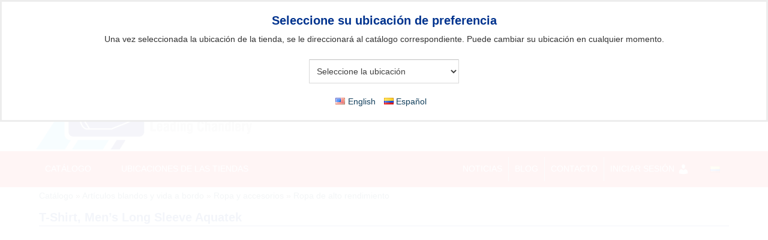

--- FILE ---
content_type: text/javascript
request_url: https://budgetmarine.com/wp-content/plugins/inventory-manager/js/inventory-manager.min.js?1759230352&ver=6.9
body_size: 1144
content:
/*!
 Inventory Manager v1.0.0\

 (c) 2017 Norbert Dreszer - http://implecode.com
 */
jQuery(document).ready(function(){jQuery.ic.addAction("ic_store_locations_set_data",function(e){if(e==="inventory-info"){var t=jQuery("#product_details .inventory-info").html();if(t!==ic_inventory.inventory_no){jQuery("#product_details .inventory-info").removeClass("stock-0")}else if(t===ic_inventory.inventory_no){jQuery("#product_details .inventory-info").addClass("stock-0")}}});let o=0;jQuery.ic.addFilter("ic_variation_details_fields",function(e){o=e.length;e.push("inventory");e.push("qty_box");return e});jQuery.ic.addAction("ic_update_variation_details",function(e){if(o===0){return}let t=0;if(e[o]===undefined){t=e[1];e=e[0]}if(t===0){return}let i=jQuery('.inventory-info[data-product_id="'+t+'"]');i.replaceWith(e[o]);if(e[o].indexOf("stock-0")>=0){i.closest("div").find(".price-container").hide()}else{i.closest("div").find(".price-container").show()}let r=o+1;jQuery('input[name="current_quantity"][data-product_id="'+t+'"]').replaceWith(e[r]);let n=jQuery('input[name="current_quantity"][data-product_id="'+t+'"]');if(e[1]==="1"||i.closest("div").find(".cart-added-info").is(":visible")){jQuery('input[name="current_quantity"][data-product_id="'+t+'"]').hide()}if(n.attr("max")===0){n.hide();n.closest(".add-to-shopping-cart").hide();n.closest(".add-to-shopping-cart").addClass("ic-hidden-by-inventory")}else{n.closest(".add-to-shopping-cart.ic-hidden-by-inventory").show().removeClass("ic-hidden-by-inventory")}});if(jQuery(".inventory-info.stock-limited.refresh-inventory").length){jQuery(".inventory-info.stock-limited.refresh-inventory").each(function(){let t=jQuery(this);let e=t.data("product_id");if(e){var i={action:"ic_refresh_inventory",product_id:e};jQuery.post(product_object.ajaxurl,i,function(e){t.replaceWith(e)})}})}var e=jQuery("#quote-cart-container, #shopping-cart-container, .ic-checkout-step-products");e.on("click",".trigger-backorder-alerts",function(e){if(jQuery(this).hasClass("login-before-checkout")){return}e.preventDefault();jQuery(this).hide();jQuery(".ic-cart-fast-checkout").hide();jQuery(".custom-quote-search-form").hide();jQuery(".first-backorder-confirmation").show()});e.on("click",".only-available-submit",function(e){var t=jQuery(".cart-products");t.addClass("ic-loading");jQuery(".first-backorder-confirmation").addClass("ic-loading");if(t.find(".edit-product-quantity").length){t.find("tr").each(function(){var e=jQuery(this).find(".qty-ready").val();jQuery(this).find(".edit-product-quantity").val(e)})}else{e.preventDefault();var i=jQuery(".before-cart-products");var r=i.find('input[name="ic_cart_name"]').val();var n={action:"ic_inventory_update_max_qties",cart_name:r};jQuery.post(product_object.ajaxurl,n,function(e){window.location.reload(true)})}});e.on("click",".trigger-backorder-second-message",function(e){e.preventDefault();jQuery(".first-backorder-confirmation").hide();jQuery(".second-backorder-confirmation").show()});e.on("click",".second-backorder-confirmation .button.ic-next-step",function(e){e.preventDefault();jQuery(".first-backorder-confirmation").hide();jQuery(".second-backorder-confirmation").hide()});jQuery.ic.addAction("ic_cart_qties_updated",function(){jQuery(".first-backorder-confirmation").hide();jQuery(".second-backorder-confirmation").hide();var t=0;jQuery(".qty-backordered").each(function(){var e=jQuery(this).val();if(e>0){t=t+e}});if(t>0){}else{jQuery(".trigger-backorder-alerts").removeClass("trigger-backorder-alerts")}})});

--- FILE ---
content_type: text/javascript
request_url: https://budgetmarine.com/wp-content/plugins/product-gallery-advanced/js/product-gallery-front.min.js?1741344943&ver=6.9
body_size: 1540
content:
/*!
 * Product Gallery Advanced
 * Extension details: https://implecode.com/wordpress/plugins/product-gallery-advanced/
 */
var ic_slider_status="on";var ic_working_slider;jQuery(document).ready(function(){jQuery(".entry-thumbnail.product-image img").last().one("load",function(){ic_init_gallery_advanced()}).each(function(){if(this.complete){jQuery(this).trigger("load")}})});function ic_init_gallery_advanced(){function i(){if(ic_slider_status==="off"){ic_working_slider.startAuto();ic_slider_status="on"}else{t()}}function t(){if(typeof ic_working_slider.stopAuto!=="undefined"){ic_working_slider.stopAuto();ic_slider_status="off"}}if(typeof colorbox==="object"&&jQuery(".a-product-image").length){jQuery(".post-"+product_object.lightbox_settings.product_id+" .product-images a, .product-"+product_object.lightbox_settings.product_id+" .product-images a,.product-"+product_object.lightbox_settings.product_id+" .product-image a.a-product-image, .post-"+product_object.lightbox_settings.product_id+" .product-image a.a-product-image").colorbox(product_object.lightbox_settings);var e=jQuery(".html-lightbox-thumb-container");if(e.length){var r=e.width();e.css("height",r)}}else if(al_pg_object.count_images>1||jQuery("div.shortcode-product-slider").length){var o=jQuery(".product-"+al_pg_object.product_id+" .impleCodeSlider");if(o.length===0){o=jQuery("div.shortcode-product-slider.impleCodeSlider")}if(typeof o.impleCodeSlider!=="undefined"){o.impleCodeSlider(al_pg_object.slider_set);if(al_pg_object.thumb){jQuery(".product-"+al_pg_object.product_id+" .main-slider-wrapper .impleCode-controlNav").appendTo(".product-"+al_pg_object.product_id+" .main-slider-wrapper")}o.on("swipeleft","#slider",function(){jQuery("a.impleCode-nextNav").trigger("click")});o.on("swiperight","#slider",function(){jQuery("a.impleCode-prevNav").trigger("click")});ic_apply_slider_magnifier()}var n=jQuery(".product-"+al_pg_object.product_id+" .impleCodeHTMLslider");if(n.length===0){n=jQuery("div.shortcode-product-slider.impleCodeHTMLslider")}if(typeof n.icSlider!=="undefined"){jQuery("div.product-image").addClass("ic-loading-html-slider");var d={onSliderLoad:function(){jQuery("div.product-image").removeClass("ic-loading-html-slider");jQuery("div.main-slider-wrapper").removeClass("ic-loading-html-slider");var e=jQuery("#product_details_container").height();jQuery("#product_details_container").css("height",e)},onSlideAfter:function(){i()},onSlideBefore:function(){jQuery(".ic-slider-html-content").each(function(){var e=jQuery(this).find("iframe[src*=youtube]");if(e.length){e.get(0).contentWindow.postMessage('{"event":"command","func":"pauseVideo","args":""}',"*")}var i=jQuery(this).find("video");if(i.length){i.pause()}})}};d=jQuery.extend(al_pg_object.html_slider_set,d);n.show();ic_working_slider=n.icSlider(d);n.on("click",function(){t()});for(var a=0;a<al_pg_object.count_images;a++){var c="html_slider_youtube_"+a;var s=document.getElementById(c);if(s){ic_addYoutubeEventListener(s,function(e){switch(e.info){case 2:i();break;case 1:t();break;case 0:i();break}})}}}}else{jQuery("div.main-slider-wrapper").removeClass("ic-loading-html-slider")}}function ic_slider_check_max_height(){var t=-1,r=-1;jQuery(".impleCodeSlider > img").each(function(){var e=jQuery(this).outerHeight();var i=jQuery(this).outerWidth();t=e>t?e:t;r=i>r?i:r});t=t+jQuery("div.nivo-controlNav").outerHeight()+30;jQuery("div.product-image").css("height",t)}function ic_apply_slider_magnifier(){var e=jQuery("#impleCode-animation > img");if(typeof e.elevateZoom!=="function"){return}if(e.length&&!jQuery(".responsive").length&&!e.hasClass("magnigier_on")){var i=11;if(jQuery(".boxed").length){i=1}e.elevateZoom({imageCrossfade:true,cursor:"pointer",responsive:false,zoomWindowPosition:i});e.addClass("magnigier_on")}}var ic_addYoutubeEventListener=function(){var r=[];var o=0;return function(i,e){if(o===0){window.addEventListener("message",function(e){if(e.origin!=="https://www.youtube.com"||e.data===undefined)return;try{var i=JSON.parse(e.data);if(i.event!=="onStateChange")return;var t=r[i.id];t(i)}catch(e){}})}o++;r[o]=e;var t=o;i.addEventListener("load",function(){var e=JSON.stringify({event:"listening",id:t,channel:"widget"});i.contentWindow.postMessage(e,"https://www.youtube.com");e=JSON.stringify({event:"command",func:"addEventListener",args:["onStateChange"],id:t,channel:"widget"});i.contentWindow.postMessage(e,"https://www.youtube.com")})}}();